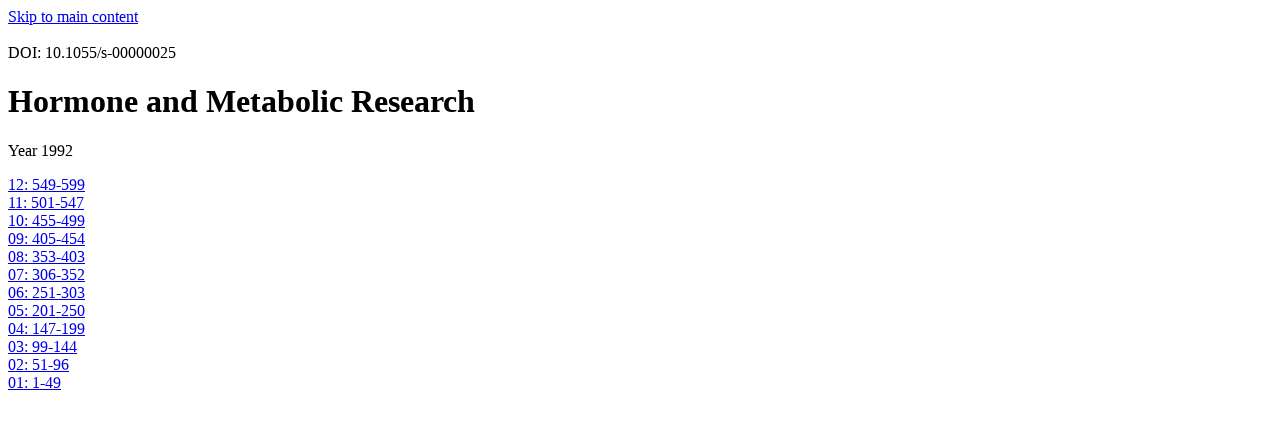

--- FILE ---
content_type: text/html;charset=UTF-8
request_url: https://www.thieme-connect.com/products/ejournals/issues/10.1055/s-00000025/1992
body_size: 2366
content:
<!DOCTYPE html>
<html lang="en" >
  <head>
    <title>Thieme E-Books &amp; E-Journals</title>
  </head>
  <body>
  <!-- Accessibility: Skip to main content -->
  <a href="#content" class="skip-link visually-hidden">Skip to main content</a>

  <nav></nav>
  <main>
    <div id="content">
      
        <div id="institutionName">
          
        </div>
        <br/>
      
      <div class="doi">DOI: 10.1055/s-00000025</div>
      <h1>Hormone and Metabolic Research</h1>
      <p>
        <span class="issueNumber">Year 1992</span>
      </p>

      
        <div>
          <a href="/products/ejournals/issue/10.1055/s-002-7684">
            12: 549-599
          </a>
        </div>
      
        <div>
          <a href="/products/ejournals/issue/10.1055/s-002-7682">
            11: 501-547
          </a>
        </div>
      
        <div>
          <a href="/products/ejournals/issue/10.1055/s-002-7681">
            10: 455-499
          </a>
        </div>
      
        <div>
          <a href="/products/ejournals/issue/10.1055/s-002-7680">
            09: 405-454
          </a>
        </div>
      
        <div>
          <a href="/products/ejournals/issue/10.1055/s-002-7679">
            08: 353-403
          </a>
        </div>
      
        <div>
          <a href="/products/ejournals/issue/10.1055/s-002-7678">
            07: 306-352
          </a>
        </div>
      
        <div>
          <a href="/products/ejournals/issue/10.1055/s-002-7676">
            06: 251-303
          </a>
        </div>
      
        <div>
          <a href="/products/ejournals/issue/10.1055/s-002-7675">
            05: 201-250
          </a>
        </div>
      
        <div>
          <a href="/products/ejournals/issue/10.1055/s-002-7674">
            04: 147-199
          </a>
        </div>
      
        <div>
          <a href="/products/ejournals/issue/10.1055/s-002-7673">
            03: 99-144
          </a>
        </div>
      
        <div>
          <a href="/products/ejournals/issue/10.1055/s-002-7672">
            02: 51-96
          </a>
        </div>
      
        <div>
          <a href="/products/ejournals/issue/10.1055/s-002-7671">
            01: 1-49
          </a>
        </div>
      
      <p></p>
    </div>
  </main>
  <footer></footer>
  </body>
</html>